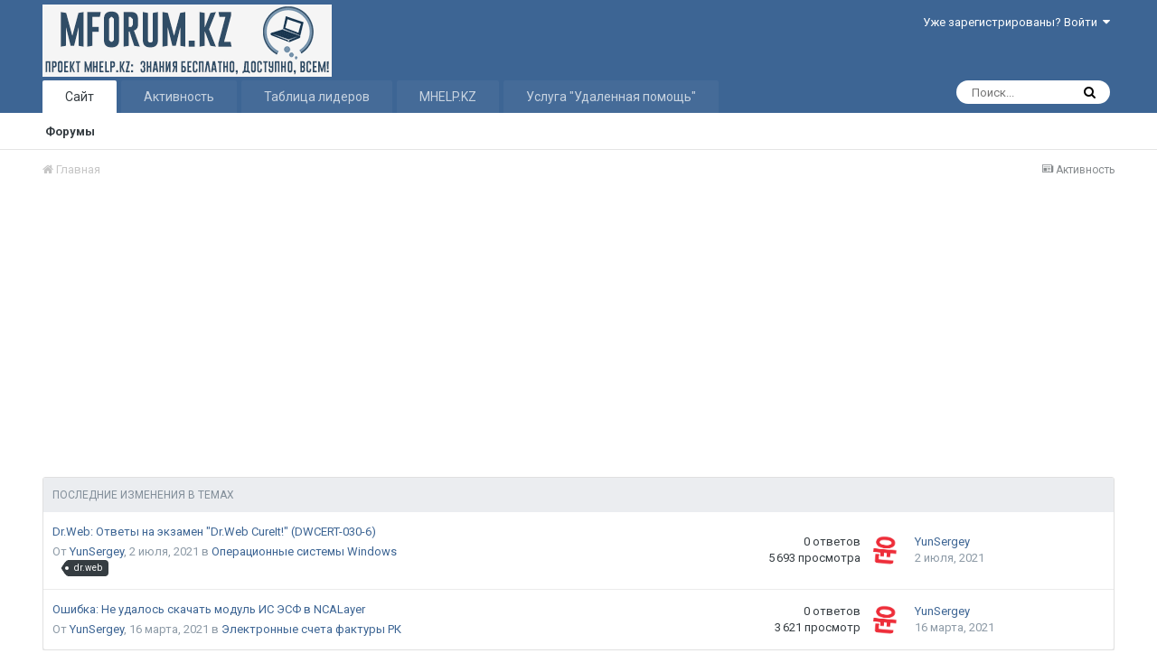

--- FILE ---
content_type: text/html;charset=UTF-8
request_url: https://mforum.kz/index.php?/topic/50-%D0%BA%D0%B0%D0%BA-%D0%BF%D0%BE%D0%BB%D0%BD%D0%BE%D1%81%D1%82%D1%8C%D1%8E-%D1%83%D0%B4%D0%B0%D0%BB%D0%B8%D1%82%D1%8C-java/&do=getNewComment
body_size: 8810
content:
<!DOCTYPE html>
<html lang="ru-RU" dir="ltr">
	<head>
		<title> - MForum.kz - Знания: бесплатно, доступно, всем!</title>
		<!--[if lt IE 9]>
			<link rel="stylesheet" type="text/css" href="https://mforum.kz/uploads/css_built_1/5e61784858ad3c11f00b5706d12afe52_ie8.css.8a3377ba40e77a5b17b624c764c303d5.css">
		    <script src="//mforum.kz/applications/core/interface/html5shiv/html5shiv.js"></script>
		<![endif]-->
		
<meta charset="utf-8">

	<meta name="viewport" content="width=device-width, initial-scale=1">



	<meta name="twitter:card" content="summary" />



	
		
			
				<meta property="og:site_name" content="MForum.kz - Знания: бесплатно, доступно, всем!">
			
		
	

	
		
			
				<meta property="og:locale" content="ru_RU">
			
		
	

<meta name="theme-color" content="#3d6594">



		


	
		<link href="https://fonts.googleapis.com/css?family=Roboto:300,300i,400,400i,700,700i" rel="stylesheet" referrerpolicy="origin">
	



	<link rel='stylesheet' href='https://mforum.kz/uploads/css_built_1/341e4a57816af3ba440d891ca87450ff_framework.css.00b141a40b4852aaf78ab15eb4e4ff17.css?v=4e52a1ea3c' media='all'>

	<link rel='stylesheet' href='https://mforum.kz/uploads/css_built_1/05e81b71abe4f22d6eb8d1a929494829_responsive.css.35ee87e4150917d6d6a32d1494b30e8b.css?v=4e52a1ea3c' media='all'>

	<link rel='stylesheet' href='https://mforum.kz/uploads/css_built_1/20446cf2d164adcc029377cb04d43d17_flags.css.358d07ca482ffde3a8e06c20861cda55.css?v=4e52a1ea3c' media='all'>

	<link rel='stylesheet' href='https://mforum.kz/uploads/css_built_1/90eb5adf50a8c640f633d47fd7eb1778_core.css.e73dde6299aad8f48a7054f90bfedf82.css?v=4e52a1ea3c' media='all'>

	<link rel='stylesheet' href='https://mforum.kz/uploads/css_built_1/5a0da001ccc2200dc5625c3f3934497d_core_responsive.css.472644fa01f47e924cb885875e27bf1e.css?v=4e52a1ea3c' media='all'>

	<link rel='stylesheet' href='https://mforum.kz/uploads/css_built_1/62e269ced0fdab7e30e026f1d30ae516_forums.css.5e0d4f28d7bf9696934985b0b572572e.css?v=4e52a1ea3c' media='all'>

	<link rel='stylesheet' href='https://mforum.kz/uploads/css_built_1/76e62c573090645fb99a15a363d8620e_forums_responsive.css.b97d9ada081c1c475979a7ca7ad0f030.css?v=4e52a1ea3c' media='all'>




<link rel='stylesheet' href='https://mforum.kz/uploads/css_built_1/258adbb6e4f3e83cd3b355f84e3fa002_custom.css.c0dd8b4379619d799e1263c813a77c74.css?v=4e52a1ea3c' media='all'>



		
		

	<link rel='shortcut icon' href='https://mforum.kz/uploads/monthly_2017_01/Favicon-MForum-kz_converted.ico.6f0aeea0a919b06cf2c7a7635c48bcbc.ico'>

	
  <script async src="//pagead2.googlesyndication.com/pagead/js/adsbygoogle.js" type="b5264c72cd5ce8aff1468a3b-text/javascript"></script>
<script type="b5264c72cd5ce8aff1468a3b-text/javascript">
     (adsbygoogle = window.adsbygoogle || []).push({
          google_ad_client: "ca-pub-2835762081184079",
          enable_page_level_ads: true
     });
</script>  
   
  
  </head>
	<body class='ipsApp ipsApp_front ipsJS_none ipsClearfix' data-controller='core.front.core.app' data-message="" data-pageApp='forums' data-pageLocation='front' data-pageModule='forums' data-pageController='index'>
		<a href='#elContent' class='ipsHide' title='Перейти к основному содержанию на этой странице' accesskey='m'>Перейти к содержанию</a>
		
		<div id='ipsLayout_header' class='ipsClearfix'>
			




			


			
<ul id='elMobileNav' class='ipsList_inline ipsResponsive_hideDesktop ipsResponsive_block' data-controller='core.front.core.mobileNav'>
	
	
	
	<li >
		<a data-action="defaultStream" class='ipsType_light'  href='https://mforum.kz/index.php?/discover/'><i class='icon-newspaper'></i></a>
	</li>

	
		<li class='ipsJS_show'>
			<a href='https://mforum.kz/index.php?/search/'><i class='fa fa-search'></i></a>
		</li>
	
	<li data-ipsDrawer data-ipsDrawer-drawerElem='#elMobileDrawer'>
		<a href='#'>
			
			
				
			
			
			
			<i class='fa fa-navicon'></i>
		</a>
	</li>
</ul>
			<header>
				<div class='ipsLayout_container'>
					


<a href='https://mforum.kz/' id='elLogo' accesskey='1'><img src="https://mforum.kz/uploads/monthly_2017_01/MoyForum-Logo.png.79b342a7d134e2f15ee7cf27ccf66d57.png" alt='MForum.kz - Знания: бесплатно, доступно, всем!'></a>

					

	<ul id='elUserNav' class='ipsList_inline cSignedOut ipsClearfix ipsResponsive_hidePhone ipsResponsive_block'>
		
		<li id='elSignInLink'>
			<a href='https://mforum.kz/index.php?/login/' data-ipsMenu-closeOnClick="false" data-ipsMenu id='elUserSignIn'>
				Уже зарегистрированы? Войти &nbsp;<i class='fa fa-caret-down'></i>
			</a>
			
<div id='elUserSignIn_menu' class='ipsMenu ipsMenu_auto ipsHide'>
	<form accept-charset='utf-8' method='post' action='https://mforum.kz/index.php?/login/' data-controller="core.global.core.login">
		<input type="hidden" name="csrfKey" value="0a5ce23c3784db788b2bd97623c15590">
		<input type="hidden" name="ref" value="[base64]">
		<div data-role="loginForm">
			
			
			
				
<div class="ipsPad ipsForm ipsForm_vertical">
	<h4 class="ipsType_sectionHead">Войти</h4>
	<br><br>
	<ul class='ipsList_reset'>
		<li class="ipsFieldRow ipsFieldRow_noLabel ipsFieldRow_fullWidth">
			
			
				<input type="text" placeholder="Отображаемое имя или  email адрес" name="auth">
			
		</li>
		<li class="ipsFieldRow ipsFieldRow_noLabel ipsFieldRow_fullWidth">
			<input type="password" placeholder="Пароль" name="password">
		</li>
		<li class="ipsFieldRow ipsFieldRow_checkbox ipsClearfix">
			<span class="ipsCustomInput">
				<input type="checkbox" name="remember_me" id="remember_me_checkbox" value="1" checked aria-checked="true">
				<span></span>
			</span>
			<div class="ipsFieldRow_content">
				<label class="ipsFieldRow_label" for="remember_me_checkbox">Запомнить</label>
				<span class="ipsFieldRow_desc">Не рекомендуется для компьютеров с общим доступом</span>
			</div>
		</li>
		
			<li class="ipsFieldRow ipsFieldRow_checkbox ipsClearfix">
				<span class="ipsCustomInput">
					<input type="checkbox" name="anonymous" id="anonymous_checkbox" value="1" aria-checked="false">
					<span></span>
				</span>
				<div class="ipsFieldRow_content">
					<label class="ipsFieldRow_label" for="anonymous_checkbox">Войти анонимно</label>
				</div>
			</li>
		
		<li class="ipsFieldRow ipsFieldRow_fullWidth">
			<br>
			<button type="submit" name="_processLogin" value="usernamepassword" class="ipsButton ipsButton_primary ipsButton_small" id="elSignIn_submit">Войти</button>
			
				<br>
				<p class="ipsType_right ipsType_small">
					
						<a href='https://mforum.kz/index.php?/lostpassword/' data-ipsDialog data-ipsDialog-title='Забыли пароль?'>
					
					Забыли пароль?</a>
				</p>
			
		</li>
	</ul>
</div>
			
		</div>
	</form>
</div>
		</li>
		
	</ul>

				</div>
			          
          </header>
			

	<nav data-controller='core.front.core.navBar' class=''>
		<div class='ipsNavBar_primary ipsLayout_container  ipsClearfix'>
			

	<div id="elSearchWrapper" class="ipsPos_right">
		<div id='elSearch' class='' data-controller='core.front.core.quickSearch'>
			<form accept-charset='utf-8' action='//mforum.kz/index.php?/search/&amp;do=quicksearch' method='post'>
				<input type='search' id='elSearchField' placeholder='Поиск...' name='q'>
				<button class='cSearchSubmit' type="submit"><i class="fa fa-search"></i></button>
				<div id="elSearchExpanded">
					<div class="ipsMenu_title">
						Искать в
					</div>
					<ul class="ipsSideMenu_list ipsSideMenu_withRadios ipsSideMenu_small ipsType_normal" data-ipsSideMenu data-ipsSideMenu-type="radio" data-ipsSideMenu-responsive="false" data-role="searchContexts">
						<li>
							<span class='ipsSideMenu_item ipsSideMenu_itemActive' data-ipsMenuValue='all'>
								<input type="radio" name="type" value="all" checked id="elQuickSearchRadio_type_all">
								<label for='elQuickSearchRadio_type_all' id='elQuickSearchRadio_type_all_label'>Везде</label>
							</span>
						</li>
						
						
							<li>
								<span class='ipsSideMenu_item' data-ipsMenuValue='forums_topic'>
									<input type="radio" name="type" value="forums_topic" id="elQuickSearchRadio_type_forums_topic">
									<label for='elQuickSearchRadio_type_forums_topic' id='elQuickSearchRadio_type_forums_topic_label'>Темы</label>
								</span>
							</li>
						
						
						<li data-role="showMoreSearchContexts">
							<span class='ipsSideMenu_item' data-action="showMoreSearchContexts" data-exclude="forums_topic">
								Ещё...
							</span>
						</li>
					</ul>
					<div class="ipsMenu_title">
						Поиск результатов, которые...
					</div>
					<ul class='ipsSideMenu_list ipsSideMenu_withRadios ipsSideMenu_small ipsType_normal' role="radiogroup" data-ipsSideMenu data-ipsSideMenu-type="radio" data-ipsSideMenu-responsive="false" data-filterType='andOr'>
						
							<li>
								<span class='ipsSideMenu_item ipsSideMenu_itemActive' data-ipsMenuValue='or'>
									<input type="radio" name="search_and_or" value="or" checked id="elRadio_andOr_or">
									<label for='elRadio_andOr_or' id='elField_andOr_label_or'>Содержит <em>любое</em> из моих слов поискового запроса</label>
								</span>
							</li>
						
							<li>
								<span class='ipsSideMenu_item ' data-ipsMenuValue='and'>
									<input type="radio" name="search_and_or" value="and"  id="elRadio_andOr_and">
									<label for='elRadio_andOr_and' id='elField_andOr_label_and'>Содержит <em>все</em> мои слова из поискового запроса</label>
								</span>
							</li>
						
					</ul>
					<div class="ipsMenu_title">
						Поиск результатов в...
					</div>
					<ul class='ipsSideMenu_list ipsSideMenu_withRadios ipsSideMenu_small ipsType_normal' role="radiogroup" data-ipsSideMenu data-ipsSideMenu-type="radio" data-ipsSideMenu-responsive="false" data-filterType='searchIn'>
						<li>
							<span class='ipsSideMenu_item ipsSideMenu_itemActive' data-ipsMenuValue='all'>
								<input type="radio" name="search_in" value="all" checked id="elRadio_searchIn_and">
								<label for='elRadio_searchIn_and' id='elField_searchIn_label_all'>Заголовки и содержание контента</label>
							</span>
						</li>
						<li>
							<span class='ipsSideMenu_item' data-ipsMenuValue='titles'>
								<input type="radio" name="search_in" value="titles" id="elRadio_searchIn_titles">
								<label for='elRadio_searchIn_titles' id='elField_searchIn_label_titles'>Только заголовки контента</label>
							</span>
						</li>
					</ul>
				</div>
			</form>
		</div>
	</div>

			<ul data-role="primaryNavBar" class='ipsResponsive_showDesktop ipsResponsive_block'>
				


	
		
		
			
		
		<li class='ipsNavBar_active' data-active id='elNavSecondary_1' data-role="navBarItem" data-navApp="core" data-navExt="CustomItem">
			
			
				<a href="https://mforum.kz"  data-navItem-id="1" data-navDefault>
					Сайт
				</a>
			
			
				<ul class='ipsNavBar_secondary ' data-role='secondaryNavBar'>
					


	
		
		
			
		
		<li class='ipsNavBar_active' data-active id='elNavSecondary_8' data-role="navBarItem" data-navApp="forums" data-navExt="Forums">
			
			
				<a href="https://mforum.kz/index.php"  data-navItem-id="8" data-navDefault>
					Форумы
				</a>
			
			
		</li>
	
	

	
	

	
	

					<li class='ipsHide' id='elNavigationMore_1' data-role='navMore'>
						<a href='#' data-ipsMenu data-ipsMenu-appendTo='#elNavigationMore_1' id='elNavigationMore_1_dropdown'>Больше <i class='fa fa-caret-down'></i></a>
						<ul class='ipsHide ipsMenu ipsMenu_auto' id='elNavigationMore_1_dropdown_menu' data-role='moreDropdown'></ul>
					</li>
				</ul>
			
		</li>
	
	

	
		
		
		<li  id='elNavSecondary_2' data-role="navBarItem" data-navApp="core" data-navExt="CustomItem">
			
			
				<a href="https://mforum.kz/index.php?/discover/"  data-navItem-id="2" >
					Активность
				</a>
			
			
				<ul class='ipsNavBar_secondary ipsHide' data-role='secondaryNavBar'>
					


	
		
		
		<li  id='elNavSecondary_3' data-role="navBarItem" data-navApp="core" data-navExt="AllActivity">
			
			
				<a href="https://mforum.kz/index.php?/discover/"  data-navItem-id="3" >
					Активность
				</a>
			
			
		</li>
	
	

	
	

	
	

	
	

	
		
		
		<li  id='elNavSecondary_7' data-role="navBarItem" data-navApp="core" data-navExt="Search">
			
			
				<a href="https://mforum.kz/index.php?/search/"  data-navItem-id="7" >
					Поиск
				</a>
			
			
		</li>
	
	

					<li class='ipsHide' id='elNavigationMore_2' data-role='navMore'>
						<a href='#' data-ipsMenu data-ipsMenu-appendTo='#elNavigationMore_2' id='elNavigationMore_2_dropdown'>Больше <i class='fa fa-caret-down'></i></a>
						<ul class='ipsHide ipsMenu ipsMenu_auto' id='elNavigationMore_2_dropdown_menu' data-role='moreDropdown'></ul>
					</li>
				</ul>
			
		</li>
	
	

	
		
		
		<li  id='elNavSecondary_12' data-role="navBarItem" data-navApp="core" data-navExt="Leaderboard">
			
			
				<a href="https://mforum.kz/index.php?/pastleaders/"  data-navItem-id="12" >
					Таблица лидеров
				</a>
			
			
		</li>
	
	

	
		
		
		<li  id='elNavSecondary_13' data-role="navBarItem" data-navApp="core" data-navExt="CustomItem">
			
			
				<a href="https://mhelp.kz/" target='_blank' data-navItem-id="13" >
					MHELP.KZ
				</a>
			
			
		</li>
	
	

	
		
		
		<li  id='elNavSecondary_15' data-role="navBarItem" data-navApp="core" data-navExt="CustomItem">
			
			
				<a href="https://mhelp.kz/service/" target='_blank' data-navItem-id="15" >
					Услуга "Удаленная помощь"
				</a>
			
			
		</li>
	
	

	
	

				<li class='ipsHide' id='elNavigationMore' data-role='navMore'>
					<a href='#' data-ipsMenu data-ipsMenu-appendTo='#elNavigationMore' id='elNavigationMore_dropdown'>Больше</a>
					<ul class='ipsNavBar_secondary ipsHide' data-role='secondaryNavBar'>
						<li class='ipsHide' id='elNavigationMore_more' data-role='navMore'>
							<a href='#' data-ipsMenu data-ipsMenu-appendTo='#elNavigationMore_more' id='elNavigationMore_more_dropdown'>Больше <i class='fa fa-caret-down'></i></a>
							<ul class='ipsHide ipsMenu ipsMenu_auto' id='elNavigationMore_more_dropdown_menu' data-role='moreDropdown'></ul>
						</li>
					</ul>
				</li>
			</ul>
		</div>
	</nav>

		</div>
		<main id='ipsLayout_body' class='ipsLayout_container'>
			<div id='ipsLayout_contentArea'>
				<div id='ipsLayout_contentWrapper'>
					
<nav class='ipsBreadcrumb ipsBreadcrumb_top ipsFaded_withHover'>
	

	<ul class='ipsList_inline ipsPos_right'>
		
		<li >
			<a data-action="defaultStream" class='ipsType_light '  href='https://mforum.kz/index.php?/discover/'><i class='icon-newspaper'></i> <span>Активность</span></a>
		</li>
		
	</ul>

	<ul data-role="breadcrumbList">
		<li>
			<a title="Главная" href='https://mforum.kz/'>
				<span><i class='fa fa-home'></i> Главная</span>
			</a>
		</li>
		
		
	</ul>
</nav>
					
					<div id='ipsLayout_mainArea'>
						<a id='elContent'></a>
						
						
						
						

	




	<div class='cWidgetContainer '  data-role='widgetReceiver' data-orientation='horizontal' data-widgetArea='header'>
		<ul class='ipsList_reset'>
			
				
					
					<li class='ipsWidget ipsWidget_horizontal ipsBox' data-blockID='app_forums_topicFeed_pvhwi7vea' data-blockConfig="true" data-blockTitle="Лента тем" data-blockErrorMessage="Этот блок не может быть показан. Причиной этому может необходимость его настройки, либо будет отображён после перезагрузки этой страницы." data-controller='core.front.widgets.block'>

	<h3 class='ipsWidget_title ipsType_reset'>Последние изменения в Темах</h3>

	
		<div class='ipsWidget_inner'>
			<ul class='ipsDataList'>
				
					


<li class="ipsDataItem ipsDataItem_responsivePhoto   ">
	
	<div class='ipsDataItem_main'>
		<h4 class='ipsDataItem_title ipsContained_container'>
			
			
			
			<span class='ipsType_break ipsContained'>
				<a href='https://mforum.kz/index.php?/topic/329-drweb-%D0%BE%D1%82%D0%B2%D0%B5%D1%82%D1%8B-%D0%BD%D0%B0-%D1%8D%D0%BA%D0%B7%D0%B0%D0%BC%D0%B5%D0%BD-drweb-cureit-dwcert-030-6/' data-ipsHover data-ipsHover-target='https://mforum.kz/index.php?/topic/329-drweb-%D0%BE%D1%82%D0%B2%D0%B5%D1%82%D1%8B-%D0%BD%D0%B0-%D1%8D%D0%BA%D0%B7%D0%B0%D0%BC%D0%B5%D0%BD-drweb-cureit-dwcert-030-6/&amp;preview=1' data-ipsHover-timeout='1.5' >
					
					Dr.Web: Ответы на экзамен &quot;Dr.Web CureIt!&quot; (DWCERT-030-6)
				</a>

				
			</span>
		</h4>
		
		<p class='ipsType_reset ipsType_medium ipsType_light'>
			От 
<a href='https://mforum.kz/index.php?/profile/2-yunsergey/' data-ipsHover data-ipsHover-target='https://mforum.kz/index.php?/profile/2-yunsergey/&amp;do=hovercard&amp;referrer=https%253A%252F%252Fmforum.kz%252Findex.php%253F%252Ftopic%252F50-%2525D0%2525BA%2525D0%2525B0%2525D0%2525BA-%2525D0%2525BF%2525D0%2525BE%2525D0%2525BB%2525D0%2525BD%2525D0%2525BE%2525D1%252581%2525D1%252582%2525D1%25258C%2525D1%25258E-%2525D1%252583%2525D0%2525B4%2525D0%2525B0%2525D0%2525BB%2525D0%2525B8%2525D1%252582%2525D1%25258C-java%252F%2526do%253DgetNewComment' title="Перейти в профиль YunSergey" class="ipsType_break">YunSergey</a>, <time datetime='2021-07-02T04:31:11Z' title='02.07.2021 04:31 ' data-short='4 г'>2 июля, 2021</time>
			
				в <a href="https://mforum.kz/index.php?/forum/27-%D0%BE%D0%BF%D0%B5%D1%80%D0%B0%D1%86%D0%B8%D0%BE%D0%BD%D0%BD%D1%8B%D0%B5-%D1%81%D0%B8%D1%81%D1%82%D0%B5%D0%BC%D1%8B-windows/">Операционные системы Windows</a>
			
		</p>
		<ul class='ipsList_inline ipsClearfix ipsType_light'>
			
		</ul>
		
			&nbsp;&nbsp;
			


	
		<ul class='ipsTags ipsTags_inline ipsList_inline ipsResponsive_hidePhone ipsResponsive_inline'>
			
				
					
						


<li >
	<a href="https://mforum.kz/index.php?/tags/dr.web/" class='ipsTag' title="Найти другой контент с тегом 'dr.web'" rel="tag"><span>dr.web</span></a>
	
</li>
					
				
			
			
		</ul>
	

		
	</div>
	<ul class='ipsDataItem_stats'>
		
			
				<li >
					<span class='ipsDataItem_stats_number'>0</span>
					<span class='ipsDataItem_stats_type'> ответов</span>
				</li>
			
				<li >
					<span class='ipsDataItem_stats_number'>5 693</span>
					<span class='ipsDataItem_stats_type'> просмотра</span>
				</li>
			
		
	</ul>
	<ul class='ipsDataItem_lastPoster ipsDataItem_withPhoto'>
		<li>
			
				


	<a href="https://mforum.kz/index.php?/profile/2-yunsergey/" data-ipsHover data-ipsHover-target="https://mforum.kz/index.php?/profile/2-yunsergey/&amp;do=hovercard" class="ipsUserPhoto ipsUserPhoto_tiny" title="Перейти в профиль YunSergey">
		<img src='https://mforum.kz/uploads/monthly_2017_05/yun.thumb.png.297d5237a513ad76681268cb4c7a7bac.png' alt='YunSergey'>
	</a>

			
		</li>
		<li>
			
				
<a href='https://mforum.kz/index.php?/profile/2-yunsergey/' data-ipsHover data-ipsHover-target='https://mforum.kz/index.php?/profile/2-yunsergey/&amp;do=hovercard&amp;referrer=https%253A%252F%252Fmforum.kz%252Findex.php%253F%252Ftopic%252F50-%2525D0%2525BA%2525D0%2525B0%2525D0%2525BA-%2525D0%2525BF%2525D0%2525BE%2525D0%2525BB%2525D0%2525BD%2525D0%2525BE%2525D1%252581%2525D1%252582%2525D1%25258C%2525D1%25258E-%2525D1%252583%2525D0%2525B4%2525D0%2525B0%2525D0%2525BB%2525D0%2525B8%2525D1%252582%2525D1%25258C-java%252F%2526do%253DgetNewComment' title="Перейти в профиль YunSergey" class="ipsType_break">YunSergey</a>
			
		</li>
		<li class="ipsType_light">
			<a href='https://mforum.kz/index.php?/topic/329-drweb-%D0%BE%D1%82%D0%B2%D0%B5%D1%82%D1%8B-%D0%BD%D0%B0-%D1%8D%D0%BA%D0%B7%D0%B0%D0%BC%D0%B5%D0%BD-drweb-cureit-dwcert-030-6/&amp;do=getLastComment' title='Перейти к последнему сообщению' class='ipsType_blendLinks'>
				<time datetime='2021-07-02T04:31:11Z' title='02.07.2021 04:31 ' data-short='4 г'>2 июля, 2021</time>
			</a>
		</li>
	</ul>
	
</li>
				
					


<li class="ipsDataItem ipsDataItem_responsivePhoto   ">
	
	<div class='ipsDataItem_main'>
		<h4 class='ipsDataItem_title ipsContained_container'>
			
			
			
			<span class='ipsType_break ipsContained'>
				<a href='https://mforum.kz/index.php?/topic/328-%D0%BE%D1%88%D0%B8%D0%B1%D0%BA%D0%B0-%D0%BD%D0%B5-%D1%83%D0%B4%D0%B0%D0%BB%D0%BE%D1%81%D1%8C-%D1%81%D0%BA%D0%B0%D1%87%D0%B0%D1%82%D1%8C-%D0%BC%D0%BE%D0%B4%D1%83%D0%BB%D1%8C-%D0%B8%D1%81-%D1%8D%D1%81%D1%84-%D0%B2-ncalayer/' data-ipsHover data-ipsHover-target='https://mforum.kz/index.php?/topic/328-%D0%BE%D1%88%D0%B8%D0%B1%D0%BA%D0%B0-%D0%BD%D0%B5-%D1%83%D0%B4%D0%B0%D0%BB%D0%BE%D1%81%D1%8C-%D1%81%D0%BA%D0%B0%D1%87%D0%B0%D1%82%D1%8C-%D0%BC%D0%BE%D0%B4%D1%83%D0%BB%D1%8C-%D0%B8%D1%81-%D1%8D%D1%81%D1%84-%D0%B2-ncalayer/&amp;preview=1' data-ipsHover-timeout='1.5' >
					
					Ошибка: Не удалось скачать модуль ИС ЭСФ в NCALayer
				</a>

				
			</span>
		</h4>
		
		<p class='ipsType_reset ipsType_medium ipsType_light'>
			От 
<a href='https://mforum.kz/index.php?/profile/2-yunsergey/' data-ipsHover data-ipsHover-target='https://mforum.kz/index.php?/profile/2-yunsergey/&amp;do=hovercard&amp;referrer=https%253A%252F%252Fmforum.kz%252Findex.php%253F%252Ftopic%252F50-%2525D0%2525BA%2525D0%2525B0%2525D0%2525BA-%2525D0%2525BF%2525D0%2525BE%2525D0%2525BB%2525D0%2525BD%2525D0%2525BE%2525D1%252581%2525D1%252582%2525D1%25258C%2525D1%25258E-%2525D1%252583%2525D0%2525B4%2525D0%2525B0%2525D0%2525BB%2525D0%2525B8%2525D1%252582%2525D1%25258C-java%252F%2526do%253DgetNewComment' title="Перейти в профиль YunSergey" class="ipsType_break">YunSergey</a>, <time datetime='2021-03-16T16:05:26Z' title='16.03.2021 16:05 ' data-short='4 г'>16 марта, 2021</time>
			
				в <a href="https://mforum.kz/index.php?/forum/17-%D1%8D%D0%BB%D0%B5%D0%BA%D1%82%D1%80%D0%BE%D0%BD%D0%BD%D1%8B%D0%B5-%D1%81%D1%87%D0%B5%D1%82%D0%B0-%D1%84%D0%B0%D0%BA%D1%82%D1%83%D1%80%D1%8B-%D1%80%D0%BA/">Электронные счета фактуры РК</a>
			
		</p>
		<ul class='ipsList_inline ipsClearfix ipsType_light'>
			
		</ul>
		
	</div>
	<ul class='ipsDataItem_stats'>
		
			
				<li >
					<span class='ipsDataItem_stats_number'>0</span>
					<span class='ipsDataItem_stats_type'> ответов</span>
				</li>
			
				<li >
					<span class='ipsDataItem_stats_number'>3 621</span>
					<span class='ipsDataItem_stats_type'> просмотр</span>
				</li>
			
		
	</ul>
	<ul class='ipsDataItem_lastPoster ipsDataItem_withPhoto'>
		<li>
			
				


	<a href="https://mforum.kz/index.php?/profile/2-yunsergey/" data-ipsHover data-ipsHover-target="https://mforum.kz/index.php?/profile/2-yunsergey/&amp;do=hovercard" class="ipsUserPhoto ipsUserPhoto_tiny" title="Перейти в профиль YunSergey">
		<img src='https://mforum.kz/uploads/monthly_2017_05/yun.thumb.png.297d5237a513ad76681268cb4c7a7bac.png' alt='YunSergey'>
	</a>

			
		</li>
		<li>
			
				
<a href='https://mforum.kz/index.php?/profile/2-yunsergey/' data-ipsHover data-ipsHover-target='https://mforum.kz/index.php?/profile/2-yunsergey/&amp;do=hovercard&amp;referrer=https%253A%252F%252Fmforum.kz%252Findex.php%253F%252Ftopic%252F50-%2525D0%2525BA%2525D0%2525B0%2525D0%2525BA-%2525D0%2525BF%2525D0%2525BE%2525D0%2525BB%2525D0%2525BD%2525D0%2525BE%2525D1%252581%2525D1%252582%2525D1%25258C%2525D1%25258E-%2525D1%252583%2525D0%2525B4%2525D0%2525B0%2525D0%2525BB%2525D0%2525B8%2525D1%252582%2525D1%25258C-java%252F%2526do%253DgetNewComment' title="Перейти в профиль YunSergey" class="ipsType_break">YunSergey</a>
			
		</li>
		<li class="ipsType_light">
			<a href='https://mforum.kz/index.php?/topic/328-%D0%BE%D1%88%D0%B8%D0%B1%D0%BA%D0%B0-%D0%BD%D0%B5-%D1%83%D0%B4%D0%B0%D0%BB%D0%BE%D1%81%D1%8C-%D1%81%D0%BA%D0%B0%D1%87%D0%B0%D1%82%D1%8C-%D0%BC%D0%BE%D0%B4%D1%83%D0%BB%D1%8C-%D0%B8%D1%81-%D1%8D%D1%81%D1%84-%D0%B2-ncalayer/&amp;do=getLastComment' title='Перейти к последнему сообщению' class='ipsType_blendLinks'>
				<time datetime='2021-03-16T16:05:26Z' title='16.03.2021 16:05 ' data-short='4 г'>16 марта, 2021</time>
			</a>
		</li>
	</ul>
	
</li>
				
			</ul>
		</div>
	
</li>
				
			
		</ul>
	</div>

						
						


					</div>
					


					
<nav class='ipsBreadcrumb ipsBreadcrumb_bottom ipsFaded_withHover'>
	
		


	

	<ul class='ipsList_inline ipsPos_right'>
		
		<li >
			<a data-action="defaultStream" class='ipsType_light '  href='https://mforum.kz/index.php?/discover/'><i class='icon-newspaper'></i> <span>Активность</span></a>
		</li>
		
	</ul>

	<ul data-role="breadcrumbList">
		<li>
			<a title="Главная" href='https://mforum.kz/'>
				<span><i class='fa fa-home'></i> Главная</span>
			</a>
		</li>
		
		
	</ul>
</nav>
				</div>
			</div>
			
		</main>
		<footer id='ipsLayout_footer' class='ipsClearfix'>
			<div class='ipsLayout_container'>
				
				

<ul id='elFooterSocialLinks' class='ipsList_inline ipsType_center ipsSpacer_top'>
	

	
		<li class='cUserNav_icon'>
			<a href='https://vk.com/mhelpkz' target='blank' class='cShareLink cShareLink_vk'><i class='fa fa-vk'></i></a>
		</li>
	
		<li class='cUserNav_icon'>
			<a href='https://www.instagram.com/yunsergeykz/' target='blank' class='cShareLink cShareLink_instagram'><i class='fa fa-instagram'></i></a>
		</li>
	
		<li class='cUserNav_icon'>
			<a href='https://www.facebook.com/mhelp.pro/' target='blank' class='cShareLink cShareLink_facebook'><i class='fa fa-facebook'></i></a>
		</li>
	

</ul>


<ul class='ipsList_inline ipsType_center ipsSpacer_top' id="elFooterLinks">
	
	
	
	
		<li>
			<a href='#elNavTheme_menu' id='elNavTheme' data-ipsMenu data-ipsMenu-above>Тема <i class='fa fa-caret-down'></i></a>
			<ul id='elNavTheme_menu' class='ipsMenu ipsMenu_selectable ipsHide'>
			
				
					<li class='ipsMenu_item ipsMenu_itemChecked'>
						<form action="//mforum.kz/index.php?/theme/&amp;csrfKey=0a5ce23c3784db788b2bd97623c15590" method="post">
						<button type='submit' name='id' value='1' class='ipsButton ipsButton_link ipsButton_link_secondary'>Default (По умолчанию)</button>
						</form>
					</li>
				
			
				
					<li class='ipsMenu_item'>
						<form action="//mforum.kz/index.php?/theme/&amp;csrfKey=0a5ce23c3784db788b2bd97623c15590" method="post">
						<button type='submit' name='id' value='4' class='ipsButton ipsButton_link ipsButton_link_secondary'>Default (копия) </button>
						</form>
					</li>
				
			
			</ul>
		</li>
	
	
	
</ul>	


<p id='elCopyright'>
	<span id='elCopyright_userLine'>© Все права защищены MForum.kz 2019</span>
	<a rel='nofollow' title='Invision Community' href='https://www.invisioncommunity.com/'>Powered by Invision Community</a><br><a href='//ipbmafia.ru' style='display:none'>Поддержка Invision Community в России</a>
</p>
			</div>
		</footer>
		
<div id='elMobileDrawer' class='ipsDrawer ipsHide'>
	<a href='#' class='ipsDrawer_close' data-action='close'><span>&times;</span></a>
	<div class='ipsDrawer_menu'>
		<div class='ipsDrawer_content'>
			

			<div class='ipsSpacer_bottom ipsPad'>
				<ul class='ipsToolList ipsToolList_vertical'>
					
						<li>
							<a href='https://mforum.kz/index.php?/login/' class='ipsButton ipsButton_light ipsButton_small ipsButton_fullWidth'>Уже зарегистрированы? Войти</a>
						</li>
						
					

					
				</ul>
			</div>

			<ul class='ipsDrawer_list'>
				

				
				
				
				
					
						
						
							<li class='ipsDrawer_itemParent'>
								<h4 class='ipsDrawer_title'><a href='#'>Сайт</a></h4>
								<ul class='ipsDrawer_list'>
									<li data-action="back"><a href='#'>Назад</a></li>
									
										<li><a href='https://mforum.kz'>Сайт</a></li>
									
									
									
										


	
		
			<li>
				<a href='https://mforum.kz/index.php' >
					Форумы
				</a>
			</li>
		
	

	

	

										
								</ul>
							</li>
						
					
				
					
						
						
							<li class='ipsDrawer_itemParent'>
								<h4 class='ipsDrawer_title'><a href='#'>Активность</a></h4>
								<ul class='ipsDrawer_list'>
									<li data-action="back"><a href='#'>Назад</a></li>
									
										<li><a href='https://mforum.kz/index.php?/discover/'>Активность</a></li>
									
									
									
										


	
		
			<li>
				<a href='https://mforum.kz/index.php?/discover/' >
					Активность
				</a>
			</li>
		
	

	

	

	

	
		
			<li>
				<a href='https://mforum.kz/index.php?/search/' >
					Поиск
				</a>
			</li>
		
	

										
								</ul>
							</li>
						
					
				
					
						
						
							<li><a href='https://mforum.kz/index.php?/pastleaders/' >Таблица лидеров</a></li>
						
					
				
					
						
						
							<li><a href='https://mhelp.kz/' target='_blank'>MHELP.KZ</a></li>
						
					
				
					
						
						
							<li><a href='https://mhelp.kz/service/' target='_blank'>Услуга "Удаленная помощь"</a></li>
						
					
				
					
				
			</ul>
		</div>
	</div>
</div>
		

	<script type="b5264c72cd5ce8aff1468a3b-text/javascript">
		var ipsDebug = false;		
	
		var CKEDITOR_BASEPATH = '//mforum.kz/applications/core/interface/ckeditor/ckeditor/';
	
		var ipsSettings = {
			
			
			cookie_path: "/",
			
			cookie_prefix: "ips4_",
			
			
			cookie_ssl: true,
			
			upload_imgURL: "",
			message_imgURL: "",
			notification_imgURL: "",
			baseURL: "//mforum.kz/",
			jsURL: "//mforum.kz/applications/core/interface/js/js.php",
			csrfKey: "0a5ce23c3784db788b2bd97623c15590",
			antiCache: "4e52a1ea3c",
			disableNotificationSounds: false,
			useCompiledFiles: true,
			links_external: true,
			memberID: 0,
			analyticsProvider: "custom",
			viewProfiles: true,
			mapProvider: 'none',
			mapApiKey: '',
			
		};
	</script>





<script type="b5264c72cd5ce8aff1468a3b-text/javascript" src='//mforum.kz/applications/core/interface/howler/howler.core.min.js?v=4e52a1ea3c' data-ips></script>


<script type="b5264c72cd5ce8aff1468a3b-text/javascript" src='https://mforum.kz/uploads/javascript_global/root_library.js.18be2d22c3aa0e524819fd7b86e90aac.js?v=4e52a1ea3c' data-ips></script>


<script type="b5264c72cd5ce8aff1468a3b-text/javascript" src='https://mforum.kz/uploads/javascript_global/root_js_lang_2.js.3b130e631a52b8853fa5a90a906b9233.js?v=4e52a1ea3c' data-ips></script>


<script type="b5264c72cd5ce8aff1468a3b-text/javascript" src='https://mforum.kz/uploads/javascript_global/root_framework.js.6b1000deb050f590f151e0c3fff62665.js?v=4e52a1ea3c' data-ips></script>


<script type="b5264c72cd5ce8aff1468a3b-text/javascript" src='https://mforum.kz/uploads/javascript_core/global_global_core.js.abfd6aa8db7fbf370ddf1432d603f7f4.js?v=4e52a1ea3c' data-ips></script>


<script type="b5264c72cd5ce8aff1468a3b-text/javascript" src='https://mforum.kz/uploads/javascript_global/root_front.js.631bda20da318080985b0920e162cc16.js?v=4e52a1ea3c' data-ips></script>


<script type="b5264c72cd5ce8aff1468a3b-text/javascript" src='https://mforum.kz/uploads/javascript_forums/front_front_forum.js.8e7c8e2fd0afe3e1dcbf909c3235a88e.js?v=4e52a1ea3c' data-ips></script>


<script type="b5264c72cd5ce8aff1468a3b-text/javascript" src='https://mforum.kz/uploads/javascript_global/root_map.js.23ed1ae5ab52c558ae080233aaa1d448.js?v=4e52a1ea3c' data-ips></script>



	<script type="b5264c72cd5ce8aff1468a3b-text/javascript">
		
			ips.setSetting( 'date_format', jQuery.parseJSON('"dd.mm.yy"') );
		
			ips.setSetting( 'date_first_day', jQuery.parseJSON('0') );
		
			ips.setSetting( 'remote_image_proxy', jQuery.parseJSON('1') );
		
			ips.setSetting( 'ipb_url_filter_option', jQuery.parseJSON('"none"') );
		
			ips.setSetting( 'url_filter_any_action', jQuery.parseJSON('"allow"') );
		
			ips.setSetting( 'bypass_profanity', jQuery.parseJSON('0') );
		
			ips.setSetting( 'emoji_style', jQuery.parseJSON('"native"') );
		
			ips.setSetting( 'emoji_shortcodes', jQuery.parseJSON('"1"') );
		
			ips.setSetting( 'emoji_ascii', jQuery.parseJSON('"1"') );
		
			ips.setSetting( 'emoji_cache', jQuery.parseJSON('"1"') );
		
		
	</script>



<script type='application/ld+json'>
{
    "@context": "http://www.schema.org",
    "@type": "WebSite",
    "name": "MForum.kz - \u0417\u043d\u0430\u043d\u0438\u044f: \u0431\u0435\u0441\u043f\u043b\u0430\u0442\u043d\u043e, \u0434\u043e\u0441\u0442\u0443\u043f\u043d\u043e, \u0432\u0441\u0435\u043c!",
    "url": "https://mforum.kz/",
    "potentialAction": {
        "type": "SearchAction",
        "query-input": "required name=query",
        "target": "https://mforum.kz/index.php?/search/\u0026q={query}"
    },
    "inLanguage": [
        {
            "@type": "Language",
            "name": "Russian (RU)",
            "alternateName": "ru-RU"
        }
    ]
}	
</script>

<script type='application/ld+json'>
{
    "@context": "http://www.schema.org",
    "@type": "Organization",
    "name": "MForum.kz - \u0417\u043d\u0430\u043d\u0438\u044f: \u0431\u0435\u0441\u043f\u043b\u0430\u0442\u043d\u043e, \u0434\u043e\u0441\u0442\u0443\u043f\u043d\u043e, \u0432\u0441\u0435\u043c!",
    "url": "https://mforum.kz/",
    "logo": "https://mforum.kz/uploads/monthly_2017_01/MoyForum-Logo.png.79b342a7d134e2f15ee7cf27ccf66d57.png",
    "sameAs": [
        "https://vk.com/mhelpkz",
        "https://www.instagram.com/yunsergeykz/",
        "https://www.facebook.com/mhelp.pro/"
    ],
    "address": {
        "@type": "PostalAddress",
        "streetAddress": "",
        "addressLocality": null,
        "addressRegion": null,
        "postalCode": null,
        "addressCountry": null
    }
}	
</script>


		
			<!-- Yandex.Metrika counter -->
<script type="b5264c72cd5ce8aff1468a3b-text/javascript">
    (function (d, w, c) {
        (w[c] = w[c] || []).push(function() {
            try {
                w.yaCounter42451094 = new Ya.Metrika({
                    id:42451094,
                    clickmap:true,
                    trackLinks:true,
                    accurateTrackBounce:true,
                    webvisor:true
                });
            } catch(e) { }
        });

        var n = d.getElementsByTagName("script")[0],
            s = d.createElement("script"),
            f = function () { n.parentNode.insertBefore(s, n); };
        s.type = "text/javascript";
        s.async = true;
        s.src = "https://mc.yandex.ru/metrika/watch.js";

        if (w.opera == "[object Opera]") {
            d.addEventListener("DOMContentLoaded", f, false);
        } else { f(); }
    })(document, window, "yandex_metrika_callbacks");
</script>
<noscript><div><img src="https://mc.yandex.ru/watch/42451094" style="position:absolute; left:-9999px;" alt="" /></div></noscript>
<!-- /Yandex.Metrika counter -->
		
		
		
		
		<!--ipsQueryLog-->
		<!--ipsCachingLog-->
		
	<script src="/cdn-cgi/scripts/7d0fa10a/cloudflare-static/rocket-loader.min.js" data-cf-settings="b5264c72cd5ce8aff1468a3b-|49" defer></script><script defer src="https://static.cloudflareinsights.com/beacon.min.js/vcd15cbe7772f49c399c6a5babf22c1241717689176015" integrity="sha512-ZpsOmlRQV6y907TI0dKBHq9Md29nnaEIPlkf84rnaERnq6zvWvPUqr2ft8M1aS28oN72PdrCzSjY4U6VaAw1EQ==" data-cf-beacon='{"version":"2024.11.0","token":"a260adfa151641e6be865d2a27d70581","r":1,"server_timing":{"name":{"cfCacheStatus":true,"cfEdge":true,"cfExtPri":true,"cfL4":true,"cfOrigin":true,"cfSpeedBrain":true},"location_startswith":null}}' crossorigin="anonymous"></script>
</body>
</html>

--- FILE ---
content_type: text/html; charset=utf-8
request_url: https://www.google.com/recaptcha/api2/aframe
body_size: 267
content:
<!DOCTYPE HTML><html><head><meta http-equiv="content-type" content="text/html; charset=UTF-8"></head><body><script nonce="ubBovUZGdBetzY2Y9SWOaw">/** Anti-fraud and anti-abuse applications only. See google.com/recaptcha */ try{var clients={'sodar':'https://pagead2.googlesyndication.com/pagead/sodar?'};window.addEventListener("message",function(a){try{if(a.source===window.parent){var b=JSON.parse(a.data);var c=clients[b['id']];if(c){var d=document.createElement('img');d.src=c+b['params']+'&rc='+(localStorage.getItem("rc::a")?sessionStorage.getItem("rc::b"):"");window.document.body.appendChild(d);sessionStorage.setItem("rc::e",parseInt(sessionStorage.getItem("rc::e")||0)+1);localStorage.setItem("rc::h",'1768592567554');}}}catch(b){}});window.parent.postMessage("_grecaptcha_ready", "*");}catch(b){}</script></body></html>

--- FILE ---
content_type: text/css
request_url: https://mforum.kz/uploads/css_built_1/258adbb6e4f3e83cd3b355f84e3fa002_custom.css.c0dd8b4379619d799e1263c813a77c74.css?v=4e52a1ea3c
body_size: -351
content:
 <style type="text/css">.leftimg{float:left;margin:7px 7px 7px 0;}.rightimg{float:right;margin:7px 0 7px 7px;}</style> body[data-pagemodule="forums"][data-pagecontroller="index"] .ipsPageHeader{display:none;}

--- FILE ---
content_type: application/javascript
request_url: https://mforum.kz/uploads/javascript_global/root_map.js.23ed1ae5ab52c558ae080233aaa1d448.js?v=4e52a1ea3c
body_size: -74
content:
var ipsJavascriptMap={"core":{"global_core":"https://mforum.kz/uploads/javascript_core/global_global_core.js.abfd6aa8db7fbf370ddf1432d603f7f4.js","front_widgets":"https://mforum.kz/uploads/javascript_core/front_front_widgets.js.cde56c1a0ea2cefc080a4bbaa603b5d9.js","front_search":"https://mforum.kz/uploads/javascript_core/front_front_search.js.011ce6a28aa452d3823756dd93944629.js","front_core":"https://mforum.kz/uploads/javascript_core/front_front_core.js.23b6841eef221485a46866946709de9c.js","front_streams":"https://mforum.kz/uploads/javascript_core/front_front_streams.js.103cdb67f487ff4ed8a9dfae1b3a58d3.js","front_statuses":"https://mforum.kz/uploads/javascript_core/front_front_statuses.js.c7813963466ced71bc5fb3e612fffa5a.js","admin_core":"https://mforum.kz/uploads/javascript_core/admin_admin_core.js.0125e55f821809db9738a58ee07869fd.js","admin_system":"https://mforum.kz/uploads/javascript_core/admin_admin_system.js.794b4dd68b1b0786567147d5b588c010.js"},"forums":{"front_forum":"https://mforum.kz/uploads/javascript_forums/front_front_forum.js.8e7c8e2fd0afe3e1dcbf909c3235a88e.js"}};;